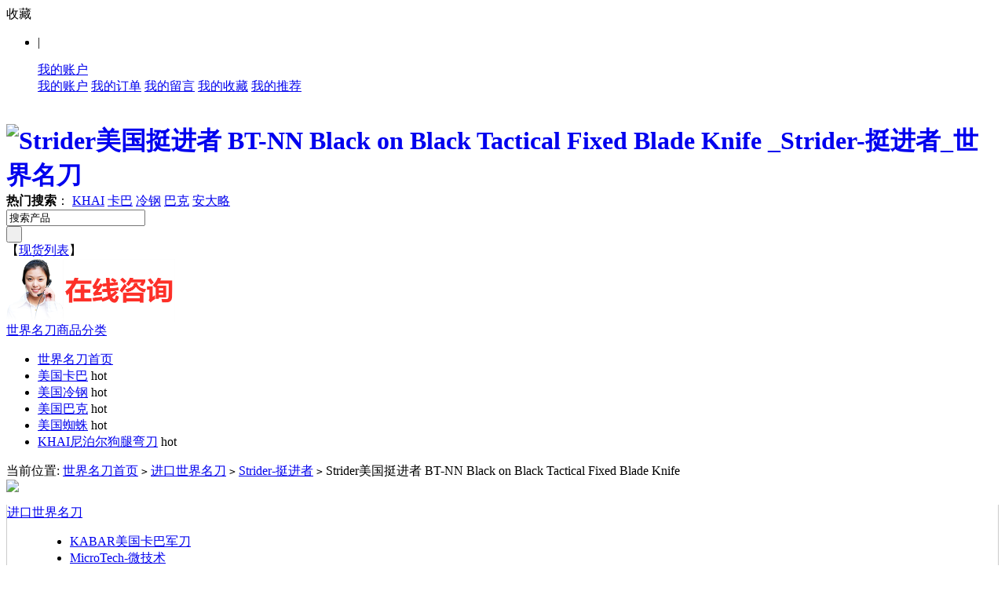

--- FILE ---
content_type: text/html; charset=utf-8
request_url: https://www.shijiemingdaow.com/goods-1356.html
body_size: 9780
content:
<!DOCTYPE html PUBLIC "-//W3C//DTD XHTML 1.0 Transitional//EN" "http://www.w3.org/TR/xhtml1/DTD/xhtml1-transitional.dtd">
<html xmlns="http://www.w3.org/1999/xhtml">
<head>
<script type="text/javascript" src="/phpip/ip.php"></script>
<meta http-equiv="Content-Type" content="text/html; charset=utf-8" />
<meta http-equiv="Cache-Control" content="no-transform " /> 
<meta http-equiv="Cache-Control" content="no-siteapp" /> 
<meta name="Keywords" content="Strider美国挺进者 BT-NN Black on Black Tactical Fixed Blade Knife " />
<meta name="Description" content="" />
<title>Strider美国挺进者 BT-NN Black on Black Tactical Fixed Blade Knife _Strider-挺进者_世界名刀</title>
<link rel="shortcut icon" href="favicon.ico" />
<link rel="icon" href="animated_favicon.gif" type="image/gif" />
<link href="themes/ecmoban_ehaier/style.css" rel="stylesheet" type="text/css" />
<script type="text/javascript" src="js/common1.js"></script><script type="text/javascript" src="themes/ecmoban_ehaier/js/action.js"></script>
<script type="text/javascript" src="themes/ecmoban_ehaier/js/mzp-packed-me.js"></script>
<script type="text/javascript">
function $id(element) {
  return document.getElementById(element);
}
//切屏--是按钮，_v是内容平台，_h是内容库
function reg(str){
  var bt=$id(str+"_b").getElementsByTagName("h2");
  for(var i=0;i<bt.length;i++){
    bt[i].subj=str;
    bt[i].pai=i;
    bt[i].style.cursor="pointer";
    bt[i].onclick=function(){
      $id(this.subj+"_v").innerHTML=$id(this.subj+"_h").getElementsByTagName("blockquote")[this.pai].innerHTML;
      for(var j=0;j<$id(this.subj+"_b").getElementsByTagName("h2").length;j++){
        var _bt=$id(this.subj+"_b").getElementsByTagName("h2")[j];
        var ison=j==this.pai;
        _bt.className=(ison?"":"h2bg");
      }
    }
  }
  $id(str+"_h").className="none";
  $id(str+"_v").innerHTML=$id(str+"_h").getElementsByTagName("blockquote")[0].innerHTML;
}
</script>
<script>
var _hmt = _hmt || [];
(function() {
  var hm = document.createElement("script");
  hm.src = "https://hm.baidu.com/hm.js?4dba3d05ea6975e727646d8ee74beb74";
  var s = document.getElementsByTagName("script")[0]; 
  s.parentNode.insertBefore(hm, s);
})();
</script>
</head>
<body>
<script type="text/javascript" src="js/jquery-1.9.1.min.js"></script><script type="text/javascript" src="js/jquery-lazyload.js"></script><script type="text/javascript">
var process_request = "正在处理您的请求...";
</script>
<style>
@media all and (min-width:1000px) and (max-width:2960px){
	.footer-online
	{
	display:none
	}
}
</style>
<div id="topNav"  >
<div class="block">
<div class="f_l">
 收藏
</div>
<div class="f_r log">
<ul>
    <li style="float:left;  "  class="clearfix">
       <script type="text/javascript" src="js/utils.js"></script><script type="text/javascript" src="js/transport1.js"></script>        <font id="ECS_MEMBERZONE">
    <script>
document.write('<script src="/usertop.php?t='+Math.random()+'"><'+'/script>');
</script> </font>
       </li>
       <li style="float:left"   class="clearfix">  
             </li>|
    </ul>
    <ul class="ul1" onmouseover="this.className='ul1 ul1_on'" onmouseout="this.className='ul1'">
        <a class="a1" href="user.php">我的账户</a>
        <div class="ul1_float">
        <a   target="_blank" href="user.php">我的账户</a>
        <a class="a1" href="user.php?act=order_list">我的订单</a>
        <a class="a1" href="user.php?act=message_list">我的留言</a>
        <a class="a1" href="user.php?act=collection_list">我的收藏</a>
        <a class="a1" href="user.php?act=affiliate">我的推荐</a>
        </div>
    </ul>
</div>
</div>
</div>
<div style=" clear:both"></div>
<div class="block header_new" >
 <div class="logo"><h1><a href="https://www.shijiemingdaow.com/" name="top" titile="名刀"><img style="float:left;" src="themes/ecmoban_ehaier/images/logo.png" alt="Strider美国挺进者 BT-NN Black on Black Tactical Fixed Blade Knife _Strider-挺进者_世界名刀" /></a></h1></div>
  
<div class="hot_kw">
   <script type="text/javascript">
    
    <!--
    function checkSearchForm()
    {
        if(document.getElementById('keyword').value)
        {
            return true;
        }
        else
        {
           alert("请输入搜索关键词！");
            return false;
        }
    }
    -->
    
    </script>
       <strong>热门搜索</strong>： 
      <a  href="search.php?keywords=KHAI">KHAI</a>
      <a  href="search.php?keywords=%E5%8D%A1%E5%B7%B4">卡巴</a>
      <a  href="search.php?keywords=%E5%86%B7%E9%92%A2">冷钢</a>
      <a  href="search.php?keywords=%E5%B7%B4%E5%85%8B">巴克</a>
      <a  href="search.php?keywords=%E5%AE%89%E5%A4%A7%E7%95%A5">安大略</a>
        </div>
  <div class="search">
   <form id="searchForm" name="searchForm" method="get" action="search.php" onSubmit="return checkSearchForm()" >
   <div class="search_input">
   <input name="keywords" type="text" id="keyword" value="搜索产品" onclick="javascript:this.value=''" class="B_input"/>   
   </div>
   <div class="submit">
<input name="imageField" type="submit" value=" " class="go" style="cursor:pointer;"  />
   </div>
    </form>
  </div>
  <div class="top_xianhuo">【<a href="search.php?intro=xianhuo" target="_blank" rel="nofollow" >现货列表</a>】</div>
 <div class="icons"><a href="https://www.khai2020.com/shijiemingdaokefu/index.html" target="_blank" ref="nofollow"><img src="https://www.khai2020.com/shijiemingdao/50a211df07fd0f6c07000063.png" width="215" height="81" alt="铁马名刀网推出更多集名刀于一身的世界名刀。"></a></div>    
</div>
 
<div class="g-menu">
<div class="menu-shadow-hack"></div>
  <div class="g-menu-wrap">
    <div class="all-catalog" >
      <a href="catalog.php" class="all-btn">世界名刀商品分类<i class="arrow"></i></a>        
    </div>
  <div class="channel">
    <ul>
      <li    class="m-home" > <a href="https://www.shijiemingdaow.com/" >世界名刀首页</a></li>
              <li ><a href="https://www.shijiemingdaow.com/category-443-b0.html" target="_blank"     >美国卡巴</a>
      <span class="tag_hot">hot</span>
     </li>
      <li ><a href="https://www.shijiemingdaow.com/category-399-b0.html" target="_blank"     >美国冷钢</a>
      <span class="tag_hot">hot</span>
     </li>
      <li ><a href="https://www.shijiemingdaow.com/category-427-b0.html" target="_blank"     >美国巴克</a>
      <span class="tag_hot">hot</span>
     </li>
      <li ><a href="https://www.shijiemingdaow.com/category-416-b0.html" target="_blank"     >美国蜘蛛</a>
      <span class="tag_hot">hot</span>
     </li>
      <li ><a href="https://www.shijiemingdaow.com/category-490-b0.html" target="_blank"     >KHAI尼泊尔狗腿弯刀</a>
      <span class="tag_hot">hot</span>
     </li>
</ul>
</div>
<!--<div class="ecfcar" onclick="location.href='flows.php'"><div class="ShopCartWrap"> <a href="flows.php"  rel="nofollow" title="查看购物车">购物车中有 0 件商品</a> </div>--> </div>
</div>
</div>
  <div class="block box">
<div class="blank"></div>
 <div id="ur_here">
当前位置: <a href=".">世界名刀首页</a> <code>></code> <a href="category-396-b0.html">进口世界名刀</a> <code>></code> <a href="category-398-b0.html">Strider-挺进者</a> <code>&gt;</code> Strider美国挺进者 BT-NN Black on Black Tactical Fixed Blade Knife  
</div>
</div>
<div class="blank"></div>
<div class="block clearfix">
  
  <div class="AreaL">
    
<script language="javascript">
function onClickDiv(DivId)
{
  if(document.getElementById(DivId).className=='showdd')
   {document.getElementById(DivId).className='';}
   else
   {document.getElementById(DivId).className='showdd';}
   
}
</script>
  <div id="category_tree">
  <div class="tit"><img src="themes/ecmoban_ehaier/images/category_tit.gif"> </div>
  <div class="clearfix" style=" border:1px solid #ccc; border-top:none">
<dl id="dl_396" class="showdd">
    <dt><a href="category-396-b0.html">进口世界名刀</a></dt>
    <dd>
      <ul>
                <li><a href="category-443-b0.html">KABAR美国卡巴军刀</a></li>
                <li><a href="category-397-b0.html">MicroTech-微技术</a></li>
                <li><a href="category-398-b0.html">Strider-挺进者</a></li>
                <li><a href="category-399-b0.html">COLD STEEL-冷钢</a></li>
                <li><a href="category-400-b0.html">Eickhorn-Solingen德国索林根</a></li>
                <li><a href="category-401-b0.html">ProTech 超技术</a></li>
                <li><a href="category-403-b0.html">BUSSE 美国巴斯</a></li>
                <li><a href="category-404-b0.html">S.O.G.-索格</a></li>
                <li><a href="category-405-b0.html">冷钢</a></li>
                <li><a href="category-406-b0.html">蝴蝶</a></li>
                <li><a href="category-407-b0.html">Kiku Matsuda 松田菊男</a></li>
                <li><a href="category-408-b0.html">MAD.DOG-疯狗</a></li>
                <li><a href="category-409-b0.html">Kanetsune-日本关兼常</a></li>
                <li><a href="category-412-b0.html">TOPS-尖端战术</a></li>
                <li><a href="category-413-b0.html">Lion steel意大利钢狮</a></li>
                <li><a href="category-414-b0.html">大马士革刀</a></li>
                <li><a href="category-416-b0.html">蜘蛛</a></li>
                <li><a href="category-417-b0.html">Zero Tolerance-零误差</a></li>
                <li><a href="category-418-b0.html">Mcusta 日本传世家徽</a></li>
                <li><a href="category-419-b0.html">GERBER-戈博</a></li>
                <li><a href="category-420-b0.html">Extrema Ratio-极端武力</a></li>
                <li><a href="category-421-b0.html">FOX-意大利狐狸</a></li>
                <li><a href="category-422-b0.html">C.R.K.T. 哥伦比亚河</a></li>
                <li><a href="category-423-b0.html">日本花田洋ROCKSTEAD</a></li>
                <li><a href="category-424-b0.html">ONTARIO-安大略</a></li>
                <li><a href="category-425-b0.html">Chris Reeve-克里斯里夫</a></li>
                <li><a href="category-426-b0.html">Boker-德国博克</a></li>
                <li><a href="category-427-b0.html">BUCK-美国巴克</a></li>
                <li><a href="category-428-b0.html">ESEE 美国丛林生存刀</a></li>
                <li><a href="category-429-b0.html">Blackhawk-黑鹰</a></li>
                <li><a href="category-430-b0.html">世界正品名刺</a></li>
                <li><a href="category-431-b0.html">SPARTAN 美国斯巴达</a></li>
                <li><a href="category-434-b0.html">Fallkniven-瑞典FK</a></li>
                <li><a href="category-435-b0.html">William Henry-威廉亨利</a></li>
                <li><a href="category-436-b0.html">奥托</a></li>
                <li><a href="category-437-b0.html">美国高端HTM</a></li>
                <li><a href="category-438-b0.html">MISSION 使命</a></li>
                <li><a href="category-439-b0.html">AL-MAR-马囯森</a></li>
                <li><a href="category-442-b0.html">Hogue 美国霍格</a></li>
                <li><a href="category-444-b0.html">美国树人Treeman</a></li>
                <li><a href="category-450-b0.html">Olamic Cutlery 俄罗斯狩猎刀</a></li>
                <li><a href="category-463-b0.html">Emerson爱默生</a></li>
                <li><a href="category-467-b0.html">DARK OPS-夜魔</a></li>
                <li><a href="category-474-b0.html">Randall Knife兰德尔</a></li>
                <li><a href="category-500-b0.html">Zombietools僵尸工坊</a></li>
                <li><a href="category-499-b0.html">限量绝版系列名刀</a></li>
         
      </ul>
    </dd>
</dl>  
<dl id="dl_490" >
    <dt><a href="category-490-b0.html">KHAI尼泊尔弯刀</a></dt>
    <dd>
      <ul>
         
      </ul>
    </dd>
</dl>  
<dl id="dl_498" >
    <dt><a href="category-498-b0.html">一战二战名刀</a></dt>
    <dd>
      <ul>
         
      </ul>
    </dd>
</dl>  
<dl id="dl_492" >
    <dt><a href="category-492-b0.html">进口防身电棍、喷雾</a></dt>
    <dd>
      <ul>
                <li><a href="category-489-b0.html">沙豹喷雾</a></li>
                <li><a href="category-464-b0.html">Mace梅西喷雾</a></li>
                <li><a href="category-495-b0.html">欧士达电击器</a></li>
         
      </ul>
    </dd>
</dl>  
<dl id="dl_493" >
    <dt><a href="category-493-b0.html">进口防身甩棍</a></dt>
    <dd>
      <ul>
                <li><a href="category-496-b0.html">美国ASP甩棍</a></li>
                <li><a href="category-497-b0.html">德国Bonowi EKA伊卡</a></li>
         
      </ul>
    </dd>
</dl>  
   
  </div>
</div>
<div class="blank"></div>
    
    <!--<div class="box" id='history_div'> <div class="box_1">
 <h3><span>浏览历史</span></h3>
 
  <div class="boxCenterList clearfix" id='history_list'>
      </div>
 </div>
</div>-->
<div class="blank5"></div>
<script type="text/javascript">
if (document.getElementById('history_list').innerHTML.replace(/\s/g,'').length<1)
{
    document.getElementById('history_div').style.display='none';
}
else
{
    document.getElementById('history_div').style.display='block';
}
function clear_history()
{
Ajax.call('user.php', 'act=clear_history',clear_history_Response, 'GET', 'TEXT',1,1);
}
function clear_history_Response(res)
{
document.getElementById('history_list').innerHTML = '您已清空最近浏览过的商品';
}
</script>  </div>
  
  
  <div class="AreaR">
   
   <div id="goodsInfo" class="clearfix">
   
     
     <div class="imgInfo">
     <a href="/images/2017/03/20/5cjbow14fed20444.jpg" id="zoom1" class="MagicZoom MagicThumb" title="Strider美国挺进者 BT-NN Black on Black Tactical Fixed Blade Knife ">
      <img src="/images/2017/03/20/5cjbow14fed20444.jpg" alt="Strider美国挺进者 BT-NN Black on Black Tactical Fixed Blade Knife " width="360px;" height="360px"/>
     </a>
     <div class="blank5"></div>
    <div style="text-align:center; position:relative; width:100%;">
               <a href="goods-1367.html"><img style="position: absolute; left:0;" alt="prev" src="themes/ecmoban_ehaier/images/up.gif" /></a>
            <a href="javascript:;" onclick="window.open('gallery.php?id=1356'); return false;"><img alt="zoom" src="themes/ecmoban_ehaier/images/zoom.gif" /></a>
            <a href="goods-1353.html"><img style="position: absolute;right:0;"  alt="next" src="themes/ecmoban_ehaier/images/down.gif" /></a>
            </div>
      
 
         <div class="blank5"></div>
           
      <div class="picture" id="imglist">
		
                          
                         
           <a  href="/images/2017/03/20/5cjbow14fed20444.jpg"
    	rel="zoom1" 
        rev="/images/2017/03/20/5cjbow14fed20444.jpg"
        title="">
        <img src="/images/2017/03/20/5cjbow14fed20444.jpg" alt="Strider美国挺进者 BT-NN Black on Black Tactical Fixed Blade Knife " class="onbg" /></a>
                                    
               <a  href="/images/2017/03/20/cntyt4xme2s20446.jpg"
    	rel="zoom1" 
        rev="/images/2017/03/20/cntyt4xme2s20446.jpg"
        title="">
        <img src="/images/2017/03/20/cntyt4xme2s20446.jpg" alt="Strider美国挺进者 BT-NN Black on Black Tactical Fixed Blade Knife " class="autobg" /></a>
                                   
               <a  href="/images/2017/03/20/d43grn1sq1b20449.jpg"
    	rel="zoom1" 
        rev="/images/2017/03/20/d43grn1sq1b20449.jpg"
        title="">
        <img src="/images/2017/03/20/d43grn1sq1b20449.jpg" alt="Strider美国挺进者 BT-NN Black on Black Tactical Fixed Blade Knife " class="autobg" /></a>
                                   
               <a  href="/images/2017/03/20/3zrgk4oh2mi20453.jpg"
    	rel="zoom1" 
        rev="/images/2017/03/20/3zrgk4oh2mi20453.jpg"
        title="">
        <img src="/images/2017/03/20/3zrgk4oh2mi20453.jpg" alt="Strider美国挺进者 BT-NN Black on Black Tactical Fixed Blade Knife " class="autobg" /></a>
                                   
               <a  href="/images/2017/03/20/p4fhufxufc220456.jpg"
    	rel="zoom1" 
        rev="/images/2017/03/20/p4fhufxufc220456.jpg"
        title="">
        <img src="/images/2017/03/20/p4fhufxufc220456.jpg" alt="Strider美国挺进者 BT-NN Black on Black Tactical Fixed Blade Knife " class="autobg" /></a>
                                 
</div>
 
<script type="text/javascript">
	mypicBg();
</script>     
         
     </div>
     
     <div class="textInfo">
     
     
     
     <form action="javascript:addToCart(1356)" method="post" name="ECS_FORMBUY" id="ECS_FORMBUY" >
		 <div class="clearfix" style="font-size:14px; font-weight:bold; padding-bottom:8px;line-height:20px;">
         
      <h1 style="font-size:14px; font-weight:bold;">Strider美国挺进者 BT-NN Black on Black Tactical Fixed Blade Knife <font style="color:#f00;font-style:normal;font-size:20px;position:relative;top:3px;">（现货）</font></h1>
      
			</div>
            
           
			
      <ul>
      
        
             <li class="clearfix">
       <dd>
     
       <strong>商品货号：</strong>AM001356      
       </dd>
       </li> 
                                
       
      <li class="clearfix">
       <dd>
              
	   <div>
       <strong>本店售价：</strong>
	   
	   <font class="shop" id="ECS_SHOPPRICE"><img src="themes/ecmoban_ehaier/images/shoujiaqingzixunkefu.png"></font></div>
              </dd>
	   <!--<dd style="margin-left: -45px;">
	   <img src="/tupian/youhui.jpg" style="margin-left: 5px; vertical-align: bottom;">
	   </dd>-->
       </li>
       <li class="clearfix">
       <dd>
       <strong>用户评价：</strong>
      <img src="themes/ecmoban_ehaier/images/stars5.gif" alt="comment rank 5" />
       </dd>
      </li>
      
      
                   <!--<li class="clearfix">
       <dd>
       <strong>购买数量：</strong>
        <input name="number" type="text" id="number" value="1" size="4" onblur="changePrice()" style="border:1px solid #ccc; "/>
       </dd>
       </li>-->
      
              
            
            
      <li class="padd" id="gwc" style="position:relative">
      <a href="https://www.khai2020.com/shijiemingdaokefu/index.html" target="_blank" rel="nofollow"><img src="themes/ecmoban_ehaier/images/goumai66.jpg" /></a>
      <!--<a href="javascript:addToCartbuy(1356)"><img src="themes/ecmoban_ehaier/images/goumai3.gif" /></a>
      <a href="javascript:collect(1356)" class="btn_fav">收藏此商品</a>-->
      </li>
      <!--<li class="padd" style="color:#F00"><b>有不懂的可根据下面的联系方式联系我们</b>
      </li>
            <li class="padd" style="color:#F00; font-style: italic; font-size:15px;">
      <a href="https://wpa.qq.com/msgrd?v=3&uin=147030657&site=qq&menu=yes" target="_blank"><img border="0" title="点击这里给我发消息" alt="点击这里给我发消息" src="tupian/qq.gif"></img></a>
      <a href="https://wpa.qq.com/msgrd?v=3&uin=147030657&site=qq&menu=yes" target="_blank"><img border="0" title="点击这里给我发消息" alt="点击这里给我发消息" src="tupian/qq.gif"></img></a></li>-->
                  
     
      </ul>
      </form>
     </div>
   </div>
  
   <div class="blank"></div>
   
   
  
     <div class="box">
     <div class="box_1">
      <h3 style="padding:0 5px;">
        <div id="com_b" class="history clearfix">
        <h2>商品描述：</h2>
        <h2 class="h2bg">商品属性</h2>
                </div>
       
      </h3>
      <div id="com_v" class="boxCenterList "></div>
      <style type="text/css">
      .boxCenterList {color: #000000;}
      </style>
      <div id="com_h">
       <blockquote>
       <p style="font-family:SimSun;font-size:16px;color:#000000;">
	   <div style="text-align: center;">
	  <img src="https://www.khai2020.com/shijiemingdao/1.jpg" alt="购买Strider美国挺进者 BT-NN Black on Black Tactical Fixed Blade Knife 请扫描此二维码" /></div> <br />
	  <br />
	   <br />
	   <p style="text-align: center;font-family:SimSun;font-size:16px;color:#000000;">Strider美国挺进者 BT-NN Black on Black Tactical Fixed Blade Knife </p>
	   <br />
         <center><font color="#ff0000" size="4"><strong>现货(刀身黑色，柄伞绳为军绿色)</strong></font></center>
<center>
<img style="MARGIN-TOP: 30px" class="lazy" src="/images/2017/03/20/e2f492ef22399c76299f6575e2f3febe20459.jpg"></center>
<center>
<img style="MARGIN-TOP: 30px" class="lazy" src="/images/2017/03/20/1841baec9ea41a59d443130c475b93e120462.jpg"></center>
<center>
<img style="MARGIN-TOP: 30px" class="lazy" src="/images/2017/03/20/6eaaf1f54605abe401e9c3129141219d20463.jpg"></center>
<center>
<img style="MARGIN-TOP: 30px" class="lazy" src="/images/2017/03/20/01bc5db2b4beaee75da3675baf471e3c20464.jpg"></center>
<center>
<img style="MARGIN-TOP: 30px" class="lazy" src="/images/2017/03/20/a13ccd501a07e594c62fc76d56c8f17b20465.jpg"></center>
<center>
<img style="MARGIN-TOP: 30px" class="lazy" src="/images/2017/03/20/d4eb6d0980fca058bbc46a4090d3fca520466.jpg"></center>
<center>&nbsp;</center>
<p align="left"><font size="3">型号: bt-ss<br/>全长：29.7<br/>刃长：15.6<br/>刃厚：0.6<br/>刃宽：3.3<br/>约重：345克<br/>硬度：60HRC<br/>产地：美国<br/>材质：s30v<br/>柄材：军规伞绳<br/>刀鞘：尼龙刀鞘</font></p>
<p align="left"><font size="3">COMMENTS: Razor sharp stainless thick S30-V blade with a black oxide finish. Classic Strider cord wrap handle. The full tang construction creates an extremely strong knife. Lanyard hole and lanyard in the handle. Multi grinds blade with a lot of beefy S35-VN steel. Filed thumb rest on the blade spine for a secure grip. Integral guard. Serious knife for serious situations.<br/></font></p> </p>
	<div style="text-align: center;">
	  <img src="https://www.khai2020.com/shijiemingdao/1.jpg" /></div>
        <div style="text-align:center;padding:10px 5px;">
                <span style="padding-right:100px;">上一款：<a href="goods-1367.html">Strider 挺进者CH breacher战斧</a></span>
                        <span>下一款：<a href="goods-1353.html">Strider美国挺进者 STRIDER KNIVES. BD DIVE TOOL OD </a></span>
                </div>
       </blockquote>
     <blockquote>
      <table width="100%" border="0" cellpadding="3" cellspacing="1" bgcolor="#dddddd">
              </table>
     </blockquote>
     
      </div>
     </div>
    </div>
    <script type="text/javascript">
    <!--
    reg("com");
    //-->
    </script>
  <div class="blank"></div>
  
  
<div class="box">
     <div class="box_1">
      <h3><span>相关商品</span></h3>
      <div class="boxCenterList clearfix">
           <div class="goodsItem">
           <a href="goods-749.html" target="_blank" ><img src="/images/2017/03/20/2bdhb42kpve10739.jpg" alt="STRIDER 美国挺进者 SMF 军绿色蜂窝G10柄黑色涂层战术折刀" class="goodsimg" /></a><br />
           <p><a href="goods-749.html" target="_blank" title="STRIDER 美国挺进者 SMF 军绿色蜂窝G10柄黑色涂层战术折刀">STRIDER 美国挺进者 SMF 军绿色蜂窝G10柄黑色涂层战术折刀</a></p>
           <div class="clearfix">
           <em class="f_r">现货</em>              
                <font class="shop_s">售价咨询客服</font>
   
        </div>
        </div>
             <div class="goodsItem">
           <a href="goods-2264.html" target="_blank" ><img src="/images/2017/03/20/tjyavyxk2so34687.jpg" alt="Strider 美国挺进者 SJ-75 Folder 小折刀（1号）" class="goodsimg" /></a><br />
           <p><a href="goods-2264.html" target="_blank" title="Strider 美国挺进者 SJ-75 Folder 小折刀（1号）">Strider 美国挺进者 SJ-75 Folder 小折刀（1号）</a></p>
           <div class="clearfix">
           <em class="f_r">现货</em>              
                <font class="shop_s">售价咨询客服</font>
   
        </div>
        </div>
             <div class="goodsItem">
           <a href="goods-1521.html" target="_blank" ><img src="/images/2017/03/20/vtdphbvkmfq23313.jpg" alt="Strider美国挺进者 SMF CHEVRON 战术折刀" class="goodsimg" /></a><br />
           <p><a href="goods-1521.html" target="_blank" title="Strider美国挺进者 SMF CHEVRON 战术折刀">Strider美国挺进者 SMF CHEVRON 战术折刀</a></p>
           <div class="clearfix">
           <em class="f_r">现货</em>              
                <font class="shop_s">售价咨询客服</font>
   
        </div>
        </div>
             <div class="goodsItem">
           <a href="goods-745.html" target="_blank" ><img src="/images/2017/03/20/ts1pnl1jxbq10628.jpg" alt="STRIDER 美国挺进者 EB石洗 Spear刃直刀黑色G10柄" class="goodsimg" /></a><br />
           <p><a href="goods-745.html" target="_blank" title="STRIDER 美国挺进者 EB石洗 Spear刃直刀黑色G10柄">STRIDER 美国挺进者 EB石洗 Spear刃直刀黑色G10柄</a></p>
           <div class="clearfix">
           <em class="f_r">现货</em>              
                <font class="shop_s">售价咨询客服</font>
   
        </div>
        </div>
              </div>
     </div>
    </div>
<div class="blank5"></div>
  
  
  
<div id="ECS_COMMENT"> <div class="box">
     <div class="box_1">
      <h3><span class="text">用户评论</span>(共<font class="f1">0</font>条评论)</h3>
      <div class="boxCenterList clearfix" style="height:1%;">
       <ul class="comments">
               <li>暂时还没有任何用户评论</li>
               </ul>
       
       <div id="pagebar" class="f_r">
        <form name="selectPageForm" action="/goods.php" method="get">
                <div id="pager">
          总计 0 个记录，共 1 页。 <span> <a href="javascript:gotoPage(1,1356,0)">第一页</a> <a href="javascript:;">上一页</a> <a href="javascript:;">下一页</a> <a href="javascript:;">最末页</a> </span>
                    </div>
                </form>
        <script type="Text/Javascript" language="JavaScript">
        <!--
        
        function selectPage(sel)
        {
          sel.form.submit();
        }
        
        //-->
        </script>
      </div>
      
      <div class="blank5"></div>
      
      <div class="commentsList">
      <form action="javascript:;" onsubmit="submitComment(this)" method="post" name="commentForm" id="commentForm">
       <table width="710" border="0" cellspacing="5" cellpadding="0">
        <tr>
          <td width="64" align="right">用户名：</td>
          <td width="631">匿名用户</td>
        </tr>
        <tr>
          <td align="right">E-mail：</td>
          <td>
          <input type="text" name="email" id="email"  maxlength="100" value="" class="inputBorder"/>
          </td>
        </tr>
        <tr>
          <td align="right">评价等级：</td>
          <td>
          <input name="comment_rank" type="radio" value="1" id="comment_rank1" /> <img src="themes/ecmoban_ehaier/images/stars1.gif" />
          <input name="comment_rank" type="radio" value="2" id="comment_rank2" /> <img src="themes/ecmoban_ehaier/images/stars2.gif" />
          <input name="comment_rank" type="radio" value="3" id="comment_rank3" /> <img src="themes/ecmoban_ehaier/images/stars3.gif" />
          <input name="comment_rank" type="radio" value="4" id="comment_rank4" /> <img src="themes/ecmoban_ehaier/images/stars4.gif" />
          <input name="comment_rank" type="radio" value="5" checked="checked" id="comment_rank5" /> <img src="themes/ecmoban_ehaier/images/stars5.gif" />
          </td>
        </tr>
        <tr>
          <td align="right" valign="top">评论内容：</td>
          <td>
          <textarea name="content" class="inputBorder" style="height:50px; width:620px;"></textarea>
          <input type="hidden" name="cmt_type" value="0" />
          <input type="hidden" name="id" value="1356" />
          </td>
        </tr>
        <tr>
          <td colspan="2">
                    <div style="padding-left:15px; text-align:left; float:left;">
          验证码：<input type="text" name="captcha"  class="inputBorder" style="width:50px; margin-left:5px;"/>
          <img src="captcha.php?575141820" alt="captcha" onClick="this.src='captcha.php?'+Math.random()" class="captcha">
          </div>
                         <input name="" type="submit"  value="评论咨询" class="f_r bnt_blue_1" style=" margin-right:8px;">
          </td>
        </tr>
      </table>
      </form>
      </div>
      
      </div>
     </div>
    </div>
    <div class="blank5"></div>
  
<script type="text/javascript">
//<![CDATA[
var cmt_empty_username = "请输入您的用户名称";
var cmt_empty_email = "请输入您的电子邮件地址";
var cmt_error_email = "电子邮件地址格式不正确";
var cmt_empty_content = "您没有输入评论的内容";
var captcha_not_null = "验证码不能为空!";
var cmt_invalid_comments = "无效的评论内容!";

/**
 * 提交评论信息
*/
function submitComment(frm)
{
  var cmt = new Object;

  //cmt.username        = frm.elements['username'].value;
  cmt.email           = frm.elements['email'].value;
  cmt.content         = frm.elements['content'].value;
  cmt.type            = frm.elements['cmt_type'].value;
  cmt.id              = frm.elements['id'].value;
  cmt.enabled_captcha = frm.elements['enabled_captcha'] ? frm.elements['enabled_captcha'].value : '0';
  cmt.captcha         = frm.elements['captcha'] ? frm.elements['captcha'].value : '';
  cmt.rank            = 0;

  for (i = 0; i < frm.elements['comment_rank'].length; i++)
  {
    if (frm.elements['comment_rank'][i].checked)
    {
       cmt.rank = frm.elements['comment_rank'][i].value;
     }
  }

//  if (cmt.username.length == 0)
//  {
//     alert(cmt_empty_username);
//     return false;
//  }

  if (cmt.email.length > 0)
  {
     if (!(Utils.isEmail(cmt.email)))
     {
        alert(cmt_error_email);
        return false;
      }
   }
   else
   {
        alert(cmt_empty_email);
        return false;
   }

   if (cmt.content.length == 0)
   {
      alert(cmt_empty_content);
      return false;
   }

   if (cmt.enabled_captcha > 0 && cmt.captcha.length == 0 )
   {
      alert(captcha_not_null);
      return false;
   }

   Ajax.call('comment.php', 'cmt=' + objToJSONString(cmt), commentResponse, 'POST', 'JSON');
   return false;
}

/**
 * 处理提交评论的反馈信息
*/
  function commentResponse(result)
  {
    if (result.message)
    {
      alert(result.message);
    }

    if (result.error == 0)
    {
      var layer = document.getElementById('ECS_COMMENT');

      if (layer)
      {
        layer.innerHTML = result.content;
      }
    }
  }

//]]>
</script></div>
  </div>
  
</div>
<div class="footer_nav">
<div class="block">
<div class="helpTitBg clearfix">   
  <dl>
  <dt><img style="vertical-align:middle" src="themes/ecmoban_ehaier/images/h1.gif"><a href='article_cat-5.html' title="购物指南" rel="nofollow">购物指南</a></dt>
    <dd><a href="article-9.html" title="世界名刀注册登录" rel="nofollow">世界名刀注册登录</a></dd>
  </dl>
<dl>
  <dt><img style="vertical-align:middle" src="themes/ecmoban_ehaier/images/h2.gif"><a href='article_cat-8.html' title="售后服务" rel="nofollow">售后服务</a></dt>
    <dd><a href="article-23.html" title="世界名刀售后服务" rel="nofollow">世界名刀售后服务</a></dd>
  </dl>
<dl>
  <dt><img style="vertical-align:middle" src="themes/ecmoban_ehaier/images/h3.gif"><a href='article_cat-10.html' title="物流配送" rel="nofollow">物流配送</a></dt>
    <dd><a href="article-66.html" title="世界名刀网快递运输" rel="nofollow">世界名刀网快递运输</a></dd>
  </dl>
<dl>
  <dt><img style="vertical-align:middle" src="themes/ecmoban_ehaier/images/h4.gif"><a href='article_cat-9.html' title="特色服务" rel="nofollow">特色服务</a></dt>
    <dd><a href="article-68.html" title="世界名刀品牌特色" rel="nofollow">世界名刀品牌特色</a></dd>
  </dl>
  </div>
</div>
</div>
 
<div  class="links_copyright">
<div id="bottomNav2" class="  block950">
 
  <div class="bNavList clearfix">
 
              <a href="https://www.shijiemingdaow.com/" >世界名刀</a>
                    |
                      <a href="https://www.shijiemingdaow.com/" >名刀</a>
                  
    
  </div>
</div>
<div id="footer" class="block950">
<div class="text">
        <div align="left"><script type="text/javascript" src="https://v1.cnzz.com/z_stat.php?id=1280857394&web_id=1280857394"></script>
<script>(function() {var _53code = document.createElement("script");_53code.src = "https://tb.53kf.com/code/code/10099863/5";var s = document.getElementsByTagName("script")[0]; s.parentNode.insertBefore(_53code, s);})();</script></div>
     
 </div>
</div>
</div>
<script type="text/javascript" src="js/returntop.js"></script><style>
.gotop{display:none;width:21px;height:65px;right:150px;position:fixed;bottom:50px;_position:absolute;_top:expression(eval(document.documentElement.scrollTop+document.documentElement.clientHeight-134))}
</style>
<a id="returntop" class="gotop" title="返回顶部" href="javascript:;" onclick="GoTop()"><img src="themes/ecmoban_ehaier/images/huidaodingbu.png" width="21" height="65" /></a>
<style>
    .links_copyright {
        margin-bottom: 100px;
    }
    
    .footer-online {
        position: fixed;
        bottom: 0;
        width: 100%;
        text-align: center;
        background: #EEEEEE;
        font-size: 16px;
        font-weight: bold;
        color: #f00;
    }
    
    .footer-online a {
        display: block;
        color: #f00;
    }
    
    .footer-online img {
        width: 90px;
        height: 100px;
    }
</style>
<div class="footer-online">
    <a href="https://www.khai2020.com/shijiemingdaokefu/index.html" target="_blank" ref="nofollow"> <img 
src="https://www.khai2020.com/shijiemingdao/otherimg_13.png" align="AbsMiddle" /> 在线咨询</a>
</div></body>
<script type="text/javascript">
var goods_id = 1356;
var goodsattr_style = 1;
var gmt_end_time = 0;
var day = "天";
var hour = "小时";
var minute = "分钟";
var second = "秒";
var end = "结束";
var goodsId = 1356;
var now_time = 1769742416;
onload = function(){
  changePrice();
  fixpng();
  try {onload_leftTime();}
  catch (e) {}
}
/**
 * 点选可选属性或改变数量时修改商品价格的函数
 */
function changePrice()
{
  var attr = getSelectedAttributes(document.forms['ECS_FORMBUY']);
  var qty = document.forms['ECS_FORMBUY'].elements['number'].value;
  Ajax.call('goods.php', 'act=price&id=' + goodsId + '&attr=' + attr + '&number=' + qty, changePriceResponse, 'GET', 'JSON');
}
/**
 * 接收返回的信息
 */
function changePriceResponse(res)
{
  if (res.err_msg.length > 0)
  {
    alert(res.err_msg);
  }
  else
  {
    document.forms['ECS_FORMBUY'].elements['number'].value = res.qty;
    if (document.getElementById('ECS_GOODS_AMOUNT'))
      document.getElementById('ECS_GOODS_AMOUNT').innerHTML = res.result;
  }
}
</script>
</html>
